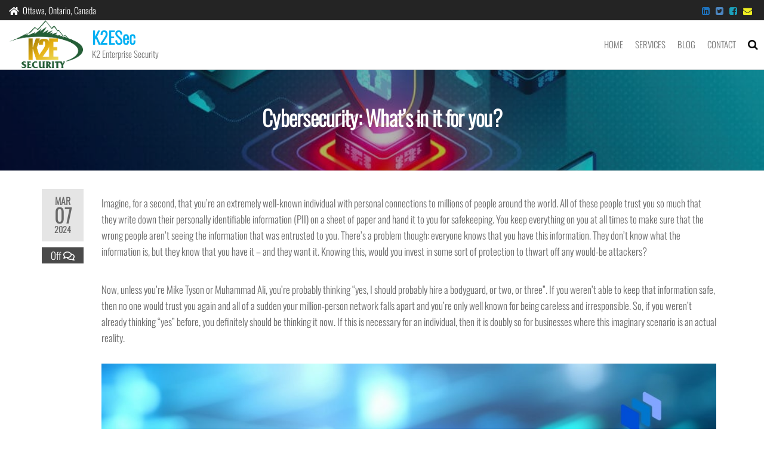

--- FILE ---
content_type: text/html; charset=UTF-8
request_url: https://k2esec.com/2024/03/07/cybersecurity-whats-in-it-for-you/
body_size: 12109
content:
<!DOCTYPE html>
<html class="no-js" lang="en-CA">
    <head>
        <meta http-equiv="content-type" content="text/html; charset=UTF-8" />
        <meta http-equiv="X-UA-Compatible" content="IE=edge">
        <meta name="viewport" content="width=device-width, initial-scale=1">
        <meta name='robots' content='index, follow, max-image-preview:large, max-snippet:-1, max-video-preview:-1' />
	<style>img:is([sizes="auto" i], [sizes^="auto," i]) { contain-intrinsic-size: 3000px 1500px }</style>
	
	<!-- This site is optimized with the Yoast SEO plugin v26.4 - https://yoast.com/wordpress/plugins/seo/ -->
	<title>Cybersecurity: What&#039;s in it for you? - K2ESec</title>
	<link rel="canonical" href="https://k2esec.com/2024/03/07/cybersecurity-whats-in-it-for-you/" />
	<meta property="og:locale" content="en_US" />
	<meta property="og:type" content="article" />
	<meta property="og:title" content="Cybersecurity: What&#039;s in it for you? - K2ESec" />
	<meta property="og:description" content="Imagine, for a second, that you’re an extremely well-known individual with personal connections to millions of people around the world. All of these people trust you so much that they write down their personally identifiable information (PII) on a sheet of paper and hand it to you for safekeeping. You keep everything on you at all times to make sure that the wrong people aren’t seeing the information that was entrusted to you. There’s a problem though: everyone knows that you have this information. They don’t know what the information is, but they know that you have it - and they want it. Knowing this, would you invest in some sort of protection to thwart off any would-be attackers?" />
	<meta property="og:url" content="https://k2esec.com/2024/03/07/cybersecurity-whats-in-it-for-you/" />
	<meta property="og:site_name" content="K2ESec" />
	<meta property="article:published_time" content="2024-03-07T13:47:30+00:00" />
	<meta property="article:modified_time" content="2024-03-07T14:20:04+00:00" />
	<meta property="og:image" content="https://k2esec.com/wp-content/uploads/2024/03/cyber.jpeg" />
	<meta property="og:image:width" content="1024" />
	<meta property="og:image:height" content="631" />
	<meta property="og:image:type" content="image/jpeg" />
	<meta name="author" content="Smeet Chheda" />
	<meta name="twitter:card" content="summary_large_image" />
	<meta name="twitter:label1" content="Written by" />
	<meta name="twitter:data1" content="Smeet Chheda" />
	<meta name="twitter:label2" content="Est. reading time" />
	<meta name="twitter:data2" content="3 minutes" />
	<script type="application/ld+json" class="yoast-schema-graph">{"@context":"https://schema.org","@graph":[{"@type":"Article","@id":"https://k2esec.com/2024/03/07/cybersecurity-whats-in-it-for-you/#article","isPartOf":{"@id":"https://k2esec.com/2024/03/07/cybersecurity-whats-in-it-for-you/"},"author":{"name":"Smeet Chheda","@id":"http://k2esec.test/#/schema/person/cd290d2946af249fa5e3a5de3606eb91"},"headline":"Cybersecurity: What&#8217;s in it for you?","datePublished":"2024-03-07T13:47:30+00:00","dateModified":"2024-03-07T14:20:04+00:00","mainEntityOfPage":{"@id":"https://k2esec.com/2024/03/07/cybersecurity-whats-in-it-for-you/"},"wordCount":514,"publisher":{"@id":"http://k2esec.test/#organization"},"image":{"@id":"https://k2esec.com/2024/03/07/cybersecurity-whats-in-it-for-you/#primaryimage"},"thumbnailUrl":"https://k2esec.com/wp-content/uploads/2024/03/cyber.jpeg","articleSection":["Blog","Malware","Security"],"inLanguage":"en-CA"},{"@type":"WebPage","@id":"https://k2esec.com/2024/03/07/cybersecurity-whats-in-it-for-you/","url":"https://k2esec.com/2024/03/07/cybersecurity-whats-in-it-for-you/","name":"Cybersecurity: What's in it for you? - K2ESec","isPartOf":{"@id":"http://k2esec.test/#website"},"primaryImageOfPage":{"@id":"https://k2esec.com/2024/03/07/cybersecurity-whats-in-it-for-you/#primaryimage"},"image":{"@id":"https://k2esec.com/2024/03/07/cybersecurity-whats-in-it-for-you/#primaryimage"},"thumbnailUrl":"https://k2esec.com/wp-content/uploads/2024/03/cyber.jpeg","datePublished":"2024-03-07T13:47:30+00:00","dateModified":"2024-03-07T14:20:04+00:00","breadcrumb":{"@id":"https://k2esec.com/2024/03/07/cybersecurity-whats-in-it-for-you/#breadcrumb"},"inLanguage":"en-CA","potentialAction":[{"@type":"ReadAction","target":["https://k2esec.com/2024/03/07/cybersecurity-whats-in-it-for-you/"]}]},{"@type":"ImageObject","inLanguage":"en-CA","@id":"https://k2esec.com/2024/03/07/cybersecurity-whats-in-it-for-you/#primaryimage","url":"https://k2esec.com/wp-content/uploads/2024/03/cyber.jpeg","contentUrl":"https://k2esec.com/wp-content/uploads/2024/03/cyber.jpeg","width":1024,"height":631},{"@type":"BreadcrumbList","@id":"https://k2esec.com/2024/03/07/cybersecurity-whats-in-it-for-you/#breadcrumb","itemListElement":[{"@type":"ListItem","position":1,"name":"Home","item":"https://k2esec.com/"},{"@type":"ListItem","position":2,"name":"Blog post","item":"https://k2esec.com/blogpost/"},{"@type":"ListItem","position":3,"name":"Cybersecurity: What&#8217;s in it for you?"}]},{"@type":"WebSite","@id":"http://k2esec.test/#website","url":"http://k2esec.test/","name":"K2ESec","description":"K2 Enterprise Security","publisher":{"@id":"http://k2esec.test/#organization"},"potentialAction":[{"@type":"SearchAction","target":{"@type":"EntryPoint","urlTemplate":"http://k2esec.test/?s={search_term_string}"},"query-input":{"@type":"PropertyValueSpecification","valueRequired":true,"valueName":"search_term_string"}}],"inLanguage":"en-CA"},{"@type":"Organization","@id":"http://k2esec.test/#organization","name":"K2ESec","url":"http://k2esec.test/","logo":{"@type":"ImageObject","inLanguage":"en-CA","@id":"http://k2esec.test/#/schema/logo/image/","url":"https://k2esec.com/wp-content/uploads/2019/08/cropped-logo.png","contentUrl":"https://k2esec.com/wp-content/uploads/2019/08/cropped-logo.png","width":147,"height":95,"caption":"K2ESec"},"image":{"@id":"http://k2esec.test/#/schema/logo/image/"}},{"@type":"Person","@id":"http://k2esec.test/#/schema/person/cd290d2946af249fa5e3a5de3606eb91","name":"Smeet Chheda","image":{"@type":"ImageObject","inLanguage":"en-CA","@id":"http://k2esec.test/#/schema/person/image/","url":"https://secure.gravatar.com/avatar/d0806f6978810be487d07ed5264a4e5c451a09a2d674510a3779362f0aac4e30?s=96&d=mm&r=g","contentUrl":"https://secure.gravatar.com/avatar/d0806f6978810be487d07ed5264a4e5c451a09a2d674510a3779362f0aac4e30?s=96&d=mm&r=g","caption":"Smeet Chheda"},"url":"https://k2esec.com/author/smeet/"}]}</script>
	<!-- / Yoast SEO plugin. -->


<link rel="alternate" type="application/rss+xml" title="K2ESec &raquo; Feed" href="https://k2esec.com/feed/" />
<link rel="alternate" type="application/rss+xml" title="K2ESec &raquo; Comments Feed" href="https://k2esec.com/comments/feed/" />
<script type="text/javascript">
/* <![CDATA[ */
window._wpemojiSettings = {"baseUrl":"https:\/\/s.w.org\/images\/core\/emoji\/16.0.1\/72x72\/","ext":".png","svgUrl":"https:\/\/s.w.org\/images\/core\/emoji\/16.0.1\/svg\/","svgExt":".svg","source":{"concatemoji":"https:\/\/k2esec.com\/wp-includes\/js\/wp-emoji-release.min.js?ver=6.8.3"}};
/*! This file is auto-generated */
!function(s,n){var o,i,e;function c(e){try{var t={supportTests:e,timestamp:(new Date).valueOf()};sessionStorage.setItem(o,JSON.stringify(t))}catch(e){}}function p(e,t,n){e.clearRect(0,0,e.canvas.width,e.canvas.height),e.fillText(t,0,0);var t=new Uint32Array(e.getImageData(0,0,e.canvas.width,e.canvas.height).data),a=(e.clearRect(0,0,e.canvas.width,e.canvas.height),e.fillText(n,0,0),new Uint32Array(e.getImageData(0,0,e.canvas.width,e.canvas.height).data));return t.every(function(e,t){return e===a[t]})}function u(e,t){e.clearRect(0,0,e.canvas.width,e.canvas.height),e.fillText(t,0,0);for(var n=e.getImageData(16,16,1,1),a=0;a<n.data.length;a++)if(0!==n.data[a])return!1;return!0}function f(e,t,n,a){switch(t){case"flag":return n(e,"\ud83c\udff3\ufe0f\u200d\u26a7\ufe0f","\ud83c\udff3\ufe0f\u200b\u26a7\ufe0f")?!1:!n(e,"\ud83c\udde8\ud83c\uddf6","\ud83c\udde8\u200b\ud83c\uddf6")&&!n(e,"\ud83c\udff4\udb40\udc67\udb40\udc62\udb40\udc65\udb40\udc6e\udb40\udc67\udb40\udc7f","\ud83c\udff4\u200b\udb40\udc67\u200b\udb40\udc62\u200b\udb40\udc65\u200b\udb40\udc6e\u200b\udb40\udc67\u200b\udb40\udc7f");case"emoji":return!a(e,"\ud83e\udedf")}return!1}function g(e,t,n,a){var r="undefined"!=typeof WorkerGlobalScope&&self instanceof WorkerGlobalScope?new OffscreenCanvas(300,150):s.createElement("canvas"),o=r.getContext("2d",{willReadFrequently:!0}),i=(o.textBaseline="top",o.font="600 32px Arial",{});return e.forEach(function(e){i[e]=t(o,e,n,a)}),i}function t(e){var t=s.createElement("script");t.src=e,t.defer=!0,s.head.appendChild(t)}"undefined"!=typeof Promise&&(o="wpEmojiSettingsSupports",i=["flag","emoji"],n.supports={everything:!0,everythingExceptFlag:!0},e=new Promise(function(e){s.addEventListener("DOMContentLoaded",e,{once:!0})}),new Promise(function(t){var n=function(){try{var e=JSON.parse(sessionStorage.getItem(o));if("object"==typeof e&&"number"==typeof e.timestamp&&(new Date).valueOf()<e.timestamp+604800&&"object"==typeof e.supportTests)return e.supportTests}catch(e){}return null}();if(!n){if("undefined"!=typeof Worker&&"undefined"!=typeof OffscreenCanvas&&"undefined"!=typeof URL&&URL.createObjectURL&&"undefined"!=typeof Blob)try{var e="postMessage("+g.toString()+"("+[JSON.stringify(i),f.toString(),p.toString(),u.toString()].join(",")+"));",a=new Blob([e],{type:"text/javascript"}),r=new Worker(URL.createObjectURL(a),{name:"wpTestEmojiSupports"});return void(r.onmessage=function(e){c(n=e.data),r.terminate(),t(n)})}catch(e){}c(n=g(i,f,p,u))}t(n)}).then(function(e){for(var t in e)n.supports[t]=e[t],n.supports.everything=n.supports.everything&&n.supports[t],"flag"!==t&&(n.supports.everythingExceptFlag=n.supports.everythingExceptFlag&&n.supports[t]);n.supports.everythingExceptFlag=n.supports.everythingExceptFlag&&!n.supports.flag,n.DOMReady=!1,n.readyCallback=function(){n.DOMReady=!0}}).then(function(){return e}).then(function(){var e;n.supports.everything||(n.readyCallback(),(e=n.source||{}).concatemoji?t(e.concatemoji):e.wpemoji&&e.twemoji&&(t(e.twemoji),t(e.wpemoji)))}))}((window,document),window._wpemojiSettings);
/* ]]> */
</script>
<style id='wp-emoji-styles-inline-css' type='text/css'>

	img.wp-smiley, img.emoji {
		display: inline !important;
		border: none !important;
		box-shadow: none !important;
		height: 1em !important;
		width: 1em !important;
		margin: 0 0.07em !important;
		vertical-align: -0.1em !important;
		background: none !important;
		padding: 0 !important;
	}
</style>
<link rel='stylesheet' id='wp-block-library-css' href='https://k2esec.com/wp-includes/css/dist/block-library/style.min.css?ver=6.8.3' type='text/css' media='all' />
<style id='classic-theme-styles-inline-css' type='text/css'>
/*! This file is auto-generated */
.wp-block-button__link{color:#fff;background-color:#32373c;border-radius:9999px;box-shadow:none;text-decoration:none;padding:calc(.667em + 2px) calc(1.333em + 2px);font-size:1.125em}.wp-block-file__button{background:#32373c;color:#fff;text-decoration:none}
</style>
<style id='global-styles-inline-css' type='text/css'>
:root{--wp--preset--aspect-ratio--square: 1;--wp--preset--aspect-ratio--4-3: 4/3;--wp--preset--aspect-ratio--3-4: 3/4;--wp--preset--aspect-ratio--3-2: 3/2;--wp--preset--aspect-ratio--2-3: 2/3;--wp--preset--aspect-ratio--16-9: 16/9;--wp--preset--aspect-ratio--9-16: 9/16;--wp--preset--color--black: #000000;--wp--preset--color--cyan-bluish-gray: #abb8c3;--wp--preset--color--white: #ffffff;--wp--preset--color--pale-pink: #f78da7;--wp--preset--color--vivid-red: #cf2e2e;--wp--preset--color--luminous-vivid-orange: #ff6900;--wp--preset--color--luminous-vivid-amber: #fcb900;--wp--preset--color--light-green-cyan: #7bdcb5;--wp--preset--color--vivid-green-cyan: #00d084;--wp--preset--color--pale-cyan-blue: #8ed1fc;--wp--preset--color--vivid-cyan-blue: #0693e3;--wp--preset--color--vivid-purple: #9b51e0;--wp--preset--gradient--vivid-cyan-blue-to-vivid-purple: linear-gradient(135deg,rgba(6,147,227,1) 0%,rgb(155,81,224) 100%);--wp--preset--gradient--light-green-cyan-to-vivid-green-cyan: linear-gradient(135deg,rgb(122,220,180) 0%,rgb(0,208,130) 100%);--wp--preset--gradient--luminous-vivid-amber-to-luminous-vivid-orange: linear-gradient(135deg,rgba(252,185,0,1) 0%,rgba(255,105,0,1) 100%);--wp--preset--gradient--luminous-vivid-orange-to-vivid-red: linear-gradient(135deg,rgba(255,105,0,1) 0%,rgb(207,46,46) 100%);--wp--preset--gradient--very-light-gray-to-cyan-bluish-gray: linear-gradient(135deg,rgb(238,238,238) 0%,rgb(169,184,195) 100%);--wp--preset--gradient--cool-to-warm-spectrum: linear-gradient(135deg,rgb(74,234,220) 0%,rgb(151,120,209) 20%,rgb(207,42,186) 40%,rgb(238,44,130) 60%,rgb(251,105,98) 80%,rgb(254,248,76) 100%);--wp--preset--gradient--blush-light-purple: linear-gradient(135deg,rgb(255,206,236) 0%,rgb(152,150,240) 100%);--wp--preset--gradient--blush-bordeaux: linear-gradient(135deg,rgb(254,205,165) 0%,rgb(254,45,45) 50%,rgb(107,0,62) 100%);--wp--preset--gradient--luminous-dusk: linear-gradient(135deg,rgb(255,203,112) 0%,rgb(199,81,192) 50%,rgb(65,88,208) 100%);--wp--preset--gradient--pale-ocean: linear-gradient(135deg,rgb(255,245,203) 0%,rgb(182,227,212) 50%,rgb(51,167,181) 100%);--wp--preset--gradient--electric-grass: linear-gradient(135deg,rgb(202,248,128) 0%,rgb(113,206,126) 100%);--wp--preset--gradient--midnight: linear-gradient(135deg,rgb(2,3,129) 0%,rgb(40,116,252) 100%);--wp--preset--font-size--small: 13px;--wp--preset--font-size--medium: 20px;--wp--preset--font-size--large: 36px;--wp--preset--font-size--x-large: 42px;--wp--preset--spacing--20: 0.44rem;--wp--preset--spacing--30: 0.67rem;--wp--preset--spacing--40: 1rem;--wp--preset--spacing--50: 1.5rem;--wp--preset--spacing--60: 2.25rem;--wp--preset--spacing--70: 3.38rem;--wp--preset--spacing--80: 5.06rem;--wp--preset--shadow--natural: 6px 6px 9px rgba(0, 0, 0, 0.2);--wp--preset--shadow--deep: 12px 12px 50px rgba(0, 0, 0, 0.4);--wp--preset--shadow--sharp: 6px 6px 0px rgba(0, 0, 0, 0.2);--wp--preset--shadow--outlined: 6px 6px 0px -3px rgba(255, 255, 255, 1), 6px 6px rgba(0, 0, 0, 1);--wp--preset--shadow--crisp: 6px 6px 0px rgba(0, 0, 0, 1);}:where(.is-layout-flex){gap: 0.5em;}:where(.is-layout-grid){gap: 0.5em;}body .is-layout-flex{display: flex;}.is-layout-flex{flex-wrap: wrap;align-items: center;}.is-layout-flex > :is(*, div){margin: 0;}body .is-layout-grid{display: grid;}.is-layout-grid > :is(*, div){margin: 0;}:where(.wp-block-columns.is-layout-flex){gap: 2em;}:where(.wp-block-columns.is-layout-grid){gap: 2em;}:where(.wp-block-post-template.is-layout-flex){gap: 1.25em;}:where(.wp-block-post-template.is-layout-grid){gap: 1.25em;}.has-black-color{color: var(--wp--preset--color--black) !important;}.has-cyan-bluish-gray-color{color: var(--wp--preset--color--cyan-bluish-gray) !important;}.has-white-color{color: var(--wp--preset--color--white) !important;}.has-pale-pink-color{color: var(--wp--preset--color--pale-pink) !important;}.has-vivid-red-color{color: var(--wp--preset--color--vivid-red) !important;}.has-luminous-vivid-orange-color{color: var(--wp--preset--color--luminous-vivid-orange) !important;}.has-luminous-vivid-amber-color{color: var(--wp--preset--color--luminous-vivid-amber) !important;}.has-light-green-cyan-color{color: var(--wp--preset--color--light-green-cyan) !important;}.has-vivid-green-cyan-color{color: var(--wp--preset--color--vivid-green-cyan) !important;}.has-pale-cyan-blue-color{color: var(--wp--preset--color--pale-cyan-blue) !important;}.has-vivid-cyan-blue-color{color: var(--wp--preset--color--vivid-cyan-blue) !important;}.has-vivid-purple-color{color: var(--wp--preset--color--vivid-purple) !important;}.has-black-background-color{background-color: var(--wp--preset--color--black) !important;}.has-cyan-bluish-gray-background-color{background-color: var(--wp--preset--color--cyan-bluish-gray) !important;}.has-white-background-color{background-color: var(--wp--preset--color--white) !important;}.has-pale-pink-background-color{background-color: var(--wp--preset--color--pale-pink) !important;}.has-vivid-red-background-color{background-color: var(--wp--preset--color--vivid-red) !important;}.has-luminous-vivid-orange-background-color{background-color: var(--wp--preset--color--luminous-vivid-orange) !important;}.has-luminous-vivid-amber-background-color{background-color: var(--wp--preset--color--luminous-vivid-amber) !important;}.has-light-green-cyan-background-color{background-color: var(--wp--preset--color--light-green-cyan) !important;}.has-vivid-green-cyan-background-color{background-color: var(--wp--preset--color--vivid-green-cyan) !important;}.has-pale-cyan-blue-background-color{background-color: var(--wp--preset--color--pale-cyan-blue) !important;}.has-vivid-cyan-blue-background-color{background-color: var(--wp--preset--color--vivid-cyan-blue) !important;}.has-vivid-purple-background-color{background-color: var(--wp--preset--color--vivid-purple) !important;}.has-black-border-color{border-color: var(--wp--preset--color--black) !important;}.has-cyan-bluish-gray-border-color{border-color: var(--wp--preset--color--cyan-bluish-gray) !important;}.has-white-border-color{border-color: var(--wp--preset--color--white) !important;}.has-pale-pink-border-color{border-color: var(--wp--preset--color--pale-pink) !important;}.has-vivid-red-border-color{border-color: var(--wp--preset--color--vivid-red) !important;}.has-luminous-vivid-orange-border-color{border-color: var(--wp--preset--color--luminous-vivid-orange) !important;}.has-luminous-vivid-amber-border-color{border-color: var(--wp--preset--color--luminous-vivid-amber) !important;}.has-light-green-cyan-border-color{border-color: var(--wp--preset--color--light-green-cyan) !important;}.has-vivid-green-cyan-border-color{border-color: var(--wp--preset--color--vivid-green-cyan) !important;}.has-pale-cyan-blue-border-color{border-color: var(--wp--preset--color--pale-cyan-blue) !important;}.has-vivid-cyan-blue-border-color{border-color: var(--wp--preset--color--vivid-cyan-blue) !important;}.has-vivid-purple-border-color{border-color: var(--wp--preset--color--vivid-purple) !important;}.has-vivid-cyan-blue-to-vivid-purple-gradient-background{background: var(--wp--preset--gradient--vivid-cyan-blue-to-vivid-purple) !important;}.has-light-green-cyan-to-vivid-green-cyan-gradient-background{background: var(--wp--preset--gradient--light-green-cyan-to-vivid-green-cyan) !important;}.has-luminous-vivid-amber-to-luminous-vivid-orange-gradient-background{background: var(--wp--preset--gradient--luminous-vivid-amber-to-luminous-vivid-orange) !important;}.has-luminous-vivid-orange-to-vivid-red-gradient-background{background: var(--wp--preset--gradient--luminous-vivid-orange-to-vivid-red) !important;}.has-very-light-gray-to-cyan-bluish-gray-gradient-background{background: var(--wp--preset--gradient--very-light-gray-to-cyan-bluish-gray) !important;}.has-cool-to-warm-spectrum-gradient-background{background: var(--wp--preset--gradient--cool-to-warm-spectrum) !important;}.has-blush-light-purple-gradient-background{background: var(--wp--preset--gradient--blush-light-purple) !important;}.has-blush-bordeaux-gradient-background{background: var(--wp--preset--gradient--blush-bordeaux) !important;}.has-luminous-dusk-gradient-background{background: var(--wp--preset--gradient--luminous-dusk) !important;}.has-pale-ocean-gradient-background{background: var(--wp--preset--gradient--pale-ocean) !important;}.has-electric-grass-gradient-background{background: var(--wp--preset--gradient--electric-grass) !important;}.has-midnight-gradient-background{background: var(--wp--preset--gradient--midnight) !important;}.has-small-font-size{font-size: var(--wp--preset--font-size--small) !important;}.has-medium-font-size{font-size: var(--wp--preset--font-size--medium) !important;}.has-large-font-size{font-size: var(--wp--preset--font-size--large) !important;}.has-x-large-font-size{font-size: var(--wp--preset--font-size--x-large) !important;}
:where(.wp-block-post-template.is-layout-flex){gap: 1.25em;}:where(.wp-block-post-template.is-layout-grid){gap: 1.25em;}
:where(.wp-block-columns.is-layout-flex){gap: 2em;}:where(.wp-block-columns.is-layout-grid){gap: 2em;}
:root :where(.wp-block-pullquote){font-size: 1.5em;line-height: 1.6;}
</style>
<link rel='stylesheet' id='contact-form-7-css' href='https://k2esec.com/wp-content/plugins/contact-form-7/includes/css/styles.css?ver=6.1.3' type='text/css' media='all' />
<link rel='stylesheet' id='futurio-extra-css' href='https://k2esec.com/wp-content/plugins/futurio-extra/assets/css/style.css?ver=2.0.19' type='text/css' media='all' />
<link rel='stylesheet' id='elementor-frontend-css' href='https://k2esec.com/wp-content/plugins/elementor/assets/css/frontend.min.css?ver=3.33.1' type='text/css' media='all' />
<link rel='stylesheet' id='elementor-post-254-css' href='https://k2esec.com/wp-content/uploads/elementor/css/post-254.css?ver=1763523683' type='text/css' media='all' />
<link rel='stylesheet' id='bootstrap-css' href='https://k2esec.com/wp-content/themes/futurio/css/bootstrap.css?ver=3.3.7' type='text/css' media='all' />
<link rel='stylesheet' id='futurio-stylesheet-css' href='https://k2esec.com/wp-content/themes/futurio/style.css?ver=1.5.4' type='text/css' media='all' />
<style id='futurio-stylesheet-inline-css' type='text/css'>
.full-head-img {
    padding-bottom: 60px;
    padding-top: 60px;
    }
</style>
<link rel='stylesheet' id='font-awesome-css' href='https://k2esec.com/wp-content/plugins/elementor/assets/lib/font-awesome/css/font-awesome.min.css?ver=4.7.0' type='text/css' media='all' />
<link rel='stylesheet' id='elementor-icons-css' href='https://k2esec.com/wp-content/plugins/elementor/assets/lib/eicons/css/elementor-icons.min.css?ver=5.44.0' type='text/css' media='all' />
<link rel='stylesheet' id='elementor-post-585-css' href='https://k2esec.com/wp-content/uploads/elementor/css/post-585.css?ver=1763523683' type='text/css' media='all' />
<link rel='stylesheet' id='font-awesome-5-all-css' href='https://k2esec.com/wp-content/plugins/elementor/assets/lib/font-awesome/css/all.min.css?ver=3.33.1' type='text/css' media='all' />
<link rel='stylesheet' id='font-awesome-4-shim-css' href='https://k2esec.com/wp-content/plugins/elementor/assets/lib/font-awesome/css/v4-shims.min.css?ver=3.33.1' type='text/css' media='all' />
<link rel='stylesheet' id='widget-image-css' href='https://k2esec.com/wp-content/plugins/elementor/assets/css/widget-image.min.css?ver=3.33.1' type='text/css' media='all' />
<link rel='stylesheet' id='kirki-styles-css' href='https://k2esec.com?action=kirki-styles&#038;ver=4.0' type='text/css' media='all' />
<link rel='stylesheet' id='elementor-gf-roboto-css' href='https://fonts.googleapis.com/css?family=Roboto:100,100italic,200,200italic,300,300italic,400,400italic,500,500italic,600,600italic,700,700italic,800,800italic,900,900italic&#038;display=auto' type='text/css' media='all' />
<link rel='stylesheet' id='elementor-gf-robotoslab-css' href='https://fonts.googleapis.com/css?family=Roboto+Slab:100,100italic,200,200italic,300,300italic,400,400italic,500,500italic,600,600italic,700,700italic,800,800italic,900,900italic&#038;display=auto' type='text/css' media='all' />
<link rel='stylesheet' id='elementor-icons-shared-0-css' href='https://k2esec.com/wp-content/plugins/elementor/assets/lib/font-awesome/css/fontawesome.min.css?ver=5.15.3' type='text/css' media='all' />
<link rel='stylesheet' id='elementor-icons-fa-brands-css' href='https://k2esec.com/wp-content/plugins/elementor/assets/lib/font-awesome/css/brands.min.css?ver=5.15.3' type='text/css' media='all' />
<link rel='stylesheet' id='elementor-icons-fa-regular-css' href='https://k2esec.com/wp-content/plugins/elementor/assets/lib/font-awesome/css/regular.min.css?ver=5.15.3' type='text/css' media='all' />
<script type="text/javascript" src="https://k2esec.com/wp-includes/js/jquery/jquery.min.js?ver=3.7.1" id="jquery-core-js"></script>
<script type="text/javascript" src="https://k2esec.com/wp-includes/js/jquery/jquery-migrate.min.js?ver=3.4.1" id="jquery-migrate-js"></script>
<script type="text/javascript" src="https://k2esec.com/wp-content/plugins/elementor/assets/lib/font-awesome/js/v4-shims.min.js?ver=3.33.1" id="font-awesome-4-shim-js"></script>
<link rel="https://api.w.org/" href="https://k2esec.com/wp-json/" /><link rel="alternate" title="JSON" type="application/json" href="https://k2esec.com/wp-json/wp/v2/posts/612" /><link rel="EditURI" type="application/rsd+xml" title="RSD" href="https://k2esec.com/xmlrpc.php?rsd" />
<meta name="generator" content="WordPress 6.8.3" />
<link rel='shortlink' href='https://k2esec.com/?p=612' />
<link rel="alternate" title="oEmbed (JSON)" type="application/json+oembed" href="https://k2esec.com/wp-json/oembed/1.0/embed?url=https%3A%2F%2Fk2esec.com%2F2024%2F03%2F07%2Fcybersecurity-whats-in-it-for-you%2F" />
<link rel="alternate" title="oEmbed (XML)" type="text/xml+oembed" href="https://k2esec.com/wp-json/oembed/1.0/embed?url=https%3A%2F%2Fk2esec.com%2F2024%2F03%2F07%2Fcybersecurity-whats-in-it-for-you%2F&#038;format=xml" />
	<script>document.documentElement.className = document.documentElement.className.replace( 'no-js', 'js' );</script>
	<meta name="generator" content="Elementor 3.33.1; features: additional_custom_breakpoints; settings: css_print_method-external, google_font-enabled, font_display-auto">
			<style>
				.e-con.e-parent:nth-of-type(n+4):not(.e-lazyloaded):not(.e-no-lazyload),
				.e-con.e-parent:nth-of-type(n+4):not(.e-lazyloaded):not(.e-no-lazyload) * {
					background-image: none !important;
				}
				@media screen and (max-height: 1024px) {
					.e-con.e-parent:nth-of-type(n+3):not(.e-lazyloaded):not(.e-no-lazyload),
					.e-con.e-parent:nth-of-type(n+3):not(.e-lazyloaded):not(.e-no-lazyload) * {
						background-image: none !important;
					}
				}
				@media screen and (max-height: 640px) {
					.e-con.e-parent:nth-of-type(n+2):not(.e-lazyloaded):not(.e-no-lazyload),
					.e-con.e-parent:nth-of-type(n+2):not(.e-lazyloaded):not(.e-no-lazyload) * {
						background-image: none !important;
					}
				}
			</style>
					<style type="text/css" id="futurio-header-css">
						.site-header {
					background-image: url(https://test.k2esecurity.com/wp-content/uploads/2019/08/cropped-mountain-2.jpg);
					background-repeat: no-repeat;
					background-position: 50% 50%;
					-webkit-background-size: cover;
					-moz-background-size:    cover;
					-o-background-size:      cover;
					background-size:         cover;
				}
					
		</style>
		<link rel="icon" href="https://k2esec.com/wp-content/uploads/2019/08/cropped-logo-1-32x32.png" sizes="32x32" />
<link rel="icon" href="https://k2esec.com/wp-content/uploads/2019/08/cropped-logo-1-192x192.png" sizes="192x192" />
<link rel="apple-touch-icon" href="https://k2esec.com/wp-content/uploads/2019/08/cropped-logo-1-180x180.png" />
<meta name="msapplication-TileImage" content="https://k2esec.com/wp-content/uploads/2019/08/cropped-logo-1-270x270.png" />
    </head>
    <body id="blog" class="wp-singular post-template-default single single-post postid-612 single-format-standard wp-custom-logo wp-theme-futurio elementor-default elementor-kit-585 elementor-page elementor-page-612">
        <a class="skip-link screen-reader-text" href="#site-content">Skip to the content</a>                <div class="page-wrap">
            <div class="top-bar-section container-fluid">
        <div class="container-fluid">
            <div class="row">
                                                                <div id="textarea_1" class="top-bar-item col-sm-6">
                                <p><i class="fa fa-home"></i>  Ottawa, Ontario, Canada</p>                 
                            </div>
                                                                            <div id="icons" class="top-bar-item col-sm-6">
                                		<div class="social-links">
			<ul>
				<li><a href="https://www.linkedin.com/in/kimedwards" target="_blank"><i style="color: #1e73be" class="fa fa-linkedin-square"></i></a></li><li><a href="https://twitter.com/k2esec" target="_blank"><i style="color: #4c85bf" class="fa fa-twitter-square"></i></a></li><li><a href="https://www.facebook.com/kim.edwards.984991" target="_blank"><i style="color: #1ca1bc" class="fa fa-facebook-square"></i></a></li><li><a href="/cdn-cgi/l/email-protection#a1c8cfc7cee1ca93c4d2c4c28fc2cecc" target="_blank"><i style="color: #eeee22" class="fa fa-envelope-o"></i></a></li>			</ul>
		</div><!-- .social-links -->
		                 
                            </div>
                                        </div>
        </div>
    </div>	
 
<div class="main-menu">
    <nav id="site-navigation" class="navbar navbar-default nav-pos-right">     
        <div class="container-fluid">   
            <div class="navbar-header">
                                    <div class="site-heading navbar-brand heading-menu" >
                        <div class="site-branding-logo">
                            <a href="https://k2esec.com/" class="custom-logo-link" rel="home"><img width="147" height="95" src="https://k2esec.com/wp-content/uploads/2019/08/cropped-logo.png" class="custom-logo" alt="K2ESec" decoding="async" /></a>                        </div>
                        <div class="site-branding-text">
                                                            <p class="site-title"><a href="https://k2esec.com/" rel="home">K2ESec</a></p>
                            
                                                            <p class="site-description">
                                    K2 Enterprise Security                                </p>
                                                    </div><!-- .site-branding-text -->
                    </div>
                	
            </div>
                                        <div class="nav navbar-nav navbar-right icons-menu-right">
                                                                                    	
                                <div class="top-search-icon">
                                    <i class="fa fa-search"></i>
                                                                            <div class="top-search-box">
                                            <form role="search" method="get" class="search-form" action="https://k2esec.com/">
				<label>
					<span class="screen-reader-text">Search for:</span>
					<input type="search" class="search-field" placeholder="Search &hellip;" value="" name="s" />
				</label>
				<input type="submit" class="search-submit" value="Search" />
			</form>                                        </div>
                                                                    </div>
                                                                                                                </div>
                                        <a href="#" id="main-menu-panel" class="open-panel" data-panel="main-menu-panel">
                    <span></span>
                    <span></span>
                    <span></span>
                    <div class="brand-absolute visible-xs">Menu</div>
                </a>
            
            <div class="menu-container"><ul id="menu-menu" class="nav navbar-nav navbar-right"><li itemscope="itemscope" itemtype="https://www.schema.org/SiteNavigationElement" id="menu-item-162" class="menu-item menu-item-type-post_type menu-item-object-page menu-item-home menu-item-162 nav-item"><a title="Home" href="https://k2esec.com/" class="nav-link">Home</a></li>
<li itemscope="itemscope" itemtype="https://www.schema.org/SiteNavigationElement" id="menu-item-160" class="menu-item menu-item-type-post_type menu-item-object-page menu-item-160 nav-item"><a title="Services" href="https://k2esec.com/services/" class="nav-link">Services</a></li>
<li itemscope="itemscope" itemtype="https://www.schema.org/SiteNavigationElement" id="menu-item-605" class="menu-item menu-item-type-post_type menu-item-object-page current_page_parent menu-item-605 nav-item"><a title="Blog" href="https://k2esec.com/blogpost/" class="nav-link">Blog</a></li>
<li itemscope="itemscope" itemtype="https://www.schema.org/SiteNavigationElement" id="menu-item-159" class="menu-item menu-item-type-post_type menu-item-object-page menu-item-159 nav-item"><a title="Contact" href="https://k2esec.com/contact/" class="nav-link">Contact</a></li>
</ul></div>
                    </div>
    </nav> 
</div>
            <div id="site-content"></div>
            	
			<div class="full-head-img container-fluid" style="background-image: url( https://k2esec.com/wp-content/uploads/2024/03/cyber.jpeg )">
																<h1 class="single-title container text-center">
					Cybersecurity: What&#8217;s in it for you?				</h1>
																	</div>
							<div class="container main-container" role="main">
					<div class="page-area">		
			<!-- start content container -->
<div class="row">      
    <article class="col-md-12 ">
                                 
                <div class="post-612 post type-post status-publish format-standard has-post-thumbnail hentry category-blog category-malware category-security">
                                                            <div class="futurio-content single-content">
                        <div class="single-entry-summary">
                                                                                        <div class="content-date-comments">
                                    			<div class="date-meta">
				<span class="posted-date-month">	
					Mar				</span>
				<span class="posted-date-day">
					07				</span>
				<span class="posted-date-year">	
					2024				</span>
			</div>
							<div class="comments-meta comments-off">
				Off				<i class="fa fa-comments-o"></i>
			</div>
				                                </div>
                                                        		<div data-elementor-type="wp-post" data-elementor-id="612" class="elementor elementor-612">
						<section class="elementor-section elementor-top-section elementor-element elementor-element-37b67f3d elementor-section-boxed elementor-section-height-default elementor-section-height-default" data-id="37b67f3d" data-element_type="section">
						<div class="elementor-container elementor-column-gap-default">
					<div class="elementor-column elementor-col-100 elementor-top-column elementor-element elementor-element-5cc794a8" data-id="5cc794a8" data-element_type="column">
			<div class="elementor-widget-wrap elementor-element-populated">
						<div class="elementor-element elementor-element-cad258f elementor-widget elementor-widget-text-editor" data-id="cad258f" data-element_type="widget" data-widget_type="text-editor.default">
				<div class="elementor-widget-container">
									<figure><span style="letter-spacing: 0px;">Imagine, for a second, that you’re an extremely well-known individual with personal connections to millions of people around the world. All of these people trust you so much that they write down their personally identifiable information (PII) on a sheet of paper and hand it to you for safekeeping. You keep everything on you at all times to make sure that the wrong people aren’t seeing the information that was entrusted to you. There’s a problem though: everyone knows that you have this information. They don’t know what the information is, but they know that you have it &#8211; and they want it. Knowing this, would you invest in some sort of protection to thwart off any would-be attackers?</span></figure>
<p> </p>
<p>Now, unless you’re Mike Tyson or Muhammad Ali, you’re probably thinking “yes, I should probably hire a bodyguard, or two, or three”. If you weren’t able to keep that information safe, then no one would trust you again and all of a sudden your million-person network falls apart and you’re only well known for being careless and irresponsible. So, if you weren’t already thinking “yes” before, you definitely should be thinking it now. If this is necessary for an individual, then it is doubly so for businesses where this imaginary scenario is an actual reality.</p>								</div>
				</div>
				<div class="elementor-element elementor-element-3ba8ca2 elementor-widget elementor-widget-image" data-id="3ba8ca2" data-element_type="widget" data-widget_type="image.default">
				<div class="elementor-widget-container">
															<img decoding="async" src="https://www.techopedia.com/wp-content/uploads/2023/10/key_01-1-1.jpg" title="" alt="Image depicting a connected network of computer devices" loading="lazy" />															</div>
				</div>
				<div class="elementor-element elementor-element-1429f32e elementor-widget elementor-widget-text-editor" data-id="1429f32e" data-element_type="widget" data-widget_type="text-editor.default">
				<div class="elementor-widget-container">
									<p></p>								</div>
				</div>
					</div>
		</div>
					</div>
		</section>
				</div>
		                             
                        </div><!-- .single-entry-summary -->
                        <div class="entry-footer"><div class="cat-links"><span class="space-right">Posted in</span><a href="https://k2esec.com/category/blog/">Blog</a> <a href="https://k2esec.com/category/malware/">Malware</a> <a href="https://k2esec.com/category/security/">Security</a></div></div>
	<nav class="navigation post-navigation" aria-label="Posts">
		<h2 class="screen-reader-text">Post navigation</h2>
		<div class="nav-links"><div class="nav-previous"><a href="https://k2esec.com/2010/09/24/donec-iaculis-gravida-nulla/" rel="prev"><span class="screen-reader-text">Previous Post</span><span aria-hidden="true" class="nav-subtitle">Previous</span> <span class="nav-title"><span class="nav-title-icon-wrapper"><i class="fa fa-angle-double-left" aria-hidden="true"></i></span>Malware Detected Please Download Fake AV</span></a></div><div class="nav-next"><a href="https://k2esec.com/2024/05/22/the-intersection-of-ai-and-cyber-defence/" rel="next"><span class="screen-reader-text">Next Post</span><span aria-hidden="true" class="nav-subtitle">Next</span> <span class="nav-title">The Intersection of AI and Cyber Defence<span class="nav-title-icon-wrapper"><i class="fa fa-angle-double-right" aria-hidden="true"></i></span></span></a></div></div>
	</nav>                            <div class="single-footer">
                                    <div id="comments" class="comments-template">
                </div>
     
                            </div>
                                            </div>
                </div>        
                    
            
    </article> 
    </div>
<!-- end content container -->

</div><!-- end main-container -->
</div><!-- end page-area -->


        <footer id="colophon" class="elementor-footer-credits">
            		<div data-elementor-type="section" data-elementor-id="254" class="elementor elementor-254">
						<section class="elementor-section elementor-top-section elementor-element elementor-element-301bfce6 elementor-section-content-middle elementor-section-full_width my-footer elementor-section-height-default elementor-section-height-default elementor-invisible" data-id="301bfce6" data-element_type="section" data-settings="{&quot;background_background&quot;:&quot;classic&quot;,&quot;animation&quot;:&quot;slideInUp&quot;}">
						<div class="elementor-container elementor-column-gap-no">
					<div class="elementor-column elementor-col-25 elementor-top-column elementor-element elementor-element-17bf6cf4" data-id="17bf6cf4" data-element_type="column">
			<div class="elementor-widget-wrap elementor-element-populated">
						<div class="elementor-element elementor-element-e647218 elementor-invisible elementor-widget elementor-widget-image" data-id="e647218" data-element_type="widget" data-settings="{&quot;_animation&quot;:&quot;fadeInUp&quot;}" data-widget_type="image.default">
				<div class="elementor-widget-container">
															<img width="147" height="95" src="https://k2esec.com/wp-content/uploads/2019/08/logo.png" class="attachment-full size-full wp-image-200" alt="" />															</div>
				</div>
					</div>
		</div>
				<div class="elementor-column elementor-col-50 elementor-top-column elementor-element elementor-element-c18b2c9" data-id="c18b2c9" data-element_type="column">
			<div class="elementor-widget-wrap elementor-element-populated">
						<div class="elementor-element elementor-element-94ab3e7 elementor-widget elementor-widget-text-editor" data-id="94ab3e7" data-element_type="widget" data-widget_type="text-editor.default">
				<div class="elementor-widget-container">
									<p style="text-align: center;"><span style="letter-spacing: 0px;">© 2009-2019 K2 Enterprise Security Inc. All rights reserved.</span></p>								</div>
				</div>
					</div>
		</div>
				<div class="elementor-column elementor-col-25 elementor-top-column elementor-element elementor-element-a7f9d0f" data-id="a7f9d0f" data-element_type="column">
			<div class="elementor-widget-wrap elementor-element-populated">
						<div class="elementor-element elementor-element-af6811b e-grid-align-mobile-center elementor-shape-rounded elementor-grid-0 e-grid-align-center elementor-widget elementor-widget-social-icons" data-id="af6811b" data-element_type="widget" data-widget_type="social-icons.default">
				<div class="elementor-widget-container">
							<div class="elementor-social-icons-wrapper elementor-grid" role="list">
							<span class="elementor-grid-item" role="listitem">
					<a class="elementor-icon elementor-social-icon elementor-social-icon-facebook-f elementor-repeater-item-8d68dc7" href="https://www.facebook.com/kim.edwards.984991" target="_blank">
						<span class="elementor-screen-only">Facebook-f</span>
						<i aria-hidden="true" class="fab fa-facebook-f"></i>					</a>
				</span>
							<span class="elementor-grid-item" role="listitem">
					<a class="elementor-icon elementor-social-icon elementor-social-icon-twitter elementor-repeater-item-e822c98" href="https://twitter.com/k2esec" target="_blank">
						<span class="elementor-screen-only">Twitter</span>
						<i aria-hidden="true" class="fab fa-twitter"></i>					</a>
				</span>
							<span class="elementor-grid-item" role="listitem">
					<a class="elementor-icon elementor-social-icon elementor-social-icon-linkedin-in elementor-repeater-item-cace0a2" href="https://www.linkedin.com/in/kimedwards" target="_blank">
						<span class="elementor-screen-only">Linkedin-in</span>
						<i aria-hidden="true" class="fab fa-linkedin-in"></i>					</a>
				</span>
							<span class="elementor-grid-item" role="listitem">
					<a class="elementor-icon elementor-social-icon elementor-social-icon-envelope elementor-repeater-item-64c01c3" href="/cdn-cgi/l/email-protection#afc6c1c9c0efc49dcadccacc81ccc0c2" target="_blank">
						<span class="elementor-screen-only">Envelope</span>
						<i aria-hidden="true" class="far fa-envelope"></i>					</a>
				</span>
					</div>
						</div>
				</div>
					</div>
		</div>
					</div>
		</section>
				</div>
			
        </footer>
    
</div><!-- end page-wrap -->



<script data-cfasync="false" src="/cdn-cgi/scripts/5c5dd728/cloudflare-static/email-decode.min.js"></script><script type="speculationrules">
{"prefetch":[{"source":"document","where":{"and":[{"href_matches":"\/*"},{"not":{"href_matches":["\/wp-*.php","\/wp-admin\/*","\/wp-content\/uploads\/*","\/wp-content\/*","\/wp-content\/plugins\/*","\/wp-content\/themes\/futurio\/*","\/*\\?(.+)"]}},{"not":{"selector_matches":"a[rel~=\"nofollow\"]"}},{"not":{"selector_matches":".no-prefetch, .no-prefetch a"}}]},"eagerness":"conservative"}]}
</script>
			<script>
				const lazyloadRunObserver = () => {
					const lazyloadBackgrounds = document.querySelectorAll( `.e-con.e-parent:not(.e-lazyloaded)` );
					const lazyloadBackgroundObserver = new IntersectionObserver( ( entries ) => {
						entries.forEach( ( entry ) => {
							if ( entry.isIntersecting ) {
								let lazyloadBackground = entry.target;
								if( lazyloadBackground ) {
									lazyloadBackground.classList.add( 'e-lazyloaded' );
								}
								lazyloadBackgroundObserver.unobserve( entry.target );
							}
						});
					}, { rootMargin: '200px 0px 200px 0px' } );
					lazyloadBackgrounds.forEach( ( lazyloadBackground ) => {
						lazyloadBackgroundObserver.observe( lazyloadBackground );
					} );
				};
				const events = [
					'DOMContentLoaded',
					'elementor/lazyload/observe',
				];
				events.forEach( ( event ) => {
					document.addEventListener( event, lazyloadRunObserver );
				} );
			</script>
			<link rel='stylesheet' id='e-animation-fadeInUp-css' href='https://k2esec.com/wp-content/plugins/elementor/assets/lib/animations/styles/fadeInUp.min.css?ver=3.33.1' type='text/css' media='all' />
<link rel='stylesheet' id='widget-social-icons-css' href='https://k2esec.com/wp-content/plugins/elementor/assets/css/widget-social-icons.min.css?ver=3.33.1' type='text/css' media='all' />
<link rel='stylesheet' id='e-apple-webkit-css' href='https://k2esec.com/wp-content/plugins/elementor/assets/css/conditionals/apple-webkit.min.css?ver=3.33.1' type='text/css' media='all' />
<link rel='stylesheet' id='e-animation-slideInUp-css' href='https://k2esec.com/wp-content/plugins/elementor/assets/lib/animations/styles/slideInUp.min.css?ver=3.33.1' type='text/css' media='all' />
<script type="text/javascript" src="https://k2esec.com/wp-includes/js/dist/hooks.min.js?ver=4d63a3d491d11ffd8ac6" id="wp-hooks-js"></script>
<script type="text/javascript" src="https://k2esec.com/wp-includes/js/dist/i18n.min.js?ver=5e580eb46a90c2b997e6" id="wp-i18n-js"></script>
<script type="text/javascript" id="wp-i18n-js-after">
/* <![CDATA[ */
wp.i18n.setLocaleData( { 'text direction\u0004ltr': [ 'ltr' ] } );
/* ]]> */
</script>
<script type="text/javascript" src="https://k2esec.com/wp-content/plugins/contact-form-7/includes/swv/js/index.js?ver=6.1.3" id="swv-js"></script>
<script type="text/javascript" id="contact-form-7-js-before">
/* <![CDATA[ */
var wpcf7 = {
    "api": {
        "root": "https:\/\/k2esec.com\/wp-json\/",
        "namespace": "contact-form-7\/v1"
    }
};
/* ]]> */
</script>
<script type="text/javascript" src="https://k2esec.com/wp-content/plugins/contact-form-7/includes/js/index.js?ver=6.1.3" id="contact-form-7-js"></script>
<script type="text/javascript" src="https://k2esec.com/wp-content/plugins/futurio-extra/assets/js/futurio-extra.js?ver=2.0.19" id="futurio-extra-js-js"></script>
<script type="text/javascript" src="https://k2esec.com/wp-content/themes/futurio/js/bootstrap.min.js?ver=3.3.7" id="bootstrap-js"></script>
<script type="text/javascript" src="https://k2esec.com/wp-content/themes/futurio/js/customscript.js?ver=1.5.4" id="futurio-theme-js-js"></script>
<script type="text/javascript" src="https://k2esec.com/wp-content/plugins/elementor/assets/js/webpack.runtime.min.js?ver=3.33.1" id="elementor-webpack-runtime-js"></script>
<script type="text/javascript" src="https://k2esec.com/wp-content/plugins/elementor/assets/js/frontend-modules.min.js?ver=3.33.1" id="elementor-frontend-modules-js"></script>
<script type="text/javascript" src="https://k2esec.com/wp-includes/js/jquery/ui/core.min.js?ver=1.13.3" id="jquery-ui-core-js"></script>
<script type="text/javascript" id="elementor-frontend-js-before">
/* <![CDATA[ */
var elementorFrontendConfig = {"environmentMode":{"edit":false,"wpPreview":false,"isScriptDebug":false},"i18n":{"shareOnFacebook":"Share on Facebook","shareOnTwitter":"Share on Twitter","pinIt":"Pin it","download":"Download","downloadImage":"Download image","fullscreen":"Fullscreen","zoom":"Zoom","share":"Share","playVideo":"Play Video","previous":"Previous","next":"Next","close":"Close","a11yCarouselPrevSlideMessage":"Previous slide","a11yCarouselNextSlideMessage":"Next slide","a11yCarouselFirstSlideMessage":"This is the first slide","a11yCarouselLastSlideMessage":"This is the last slide","a11yCarouselPaginationBulletMessage":"Go to slide"},"is_rtl":false,"breakpoints":{"xs":0,"sm":480,"md":768,"lg":1025,"xl":1440,"xxl":1600},"responsive":{"breakpoints":{"mobile":{"label":"Mobile Portrait","value":767,"default_value":767,"direction":"max","is_enabled":true},"mobile_extra":{"label":"Mobile Landscape","value":880,"default_value":880,"direction":"max","is_enabled":false},"tablet":{"label":"Tablet Portrait","value":1024,"default_value":1024,"direction":"max","is_enabled":true},"tablet_extra":{"label":"Tablet Landscape","value":1200,"default_value":1200,"direction":"max","is_enabled":false},"laptop":{"label":"Laptop","value":1366,"default_value":1366,"direction":"max","is_enabled":false},"widescreen":{"label":"Widescreen","value":2400,"default_value":2400,"direction":"min","is_enabled":false}},"hasCustomBreakpoints":false},"version":"3.33.1","is_static":false,"experimentalFeatures":{"additional_custom_breakpoints":true,"home_screen":true,"global_classes_should_enforce_capabilities":true,"e_variables":true,"cloud-library":true,"e_opt_in_v4_page":true,"import-export-customization":true},"urls":{"assets":"https:\/\/k2esec.com\/wp-content\/plugins\/elementor\/assets\/","ajaxurl":"https:\/\/k2esec.com\/wp-admin\/admin-ajax.php","uploadUrl":"https:\/\/k2esec.com\/wp-content\/uploads"},"nonces":{"floatingButtonsClickTracking":"52274ff670"},"swiperClass":"swiper","settings":{"page":[],"editorPreferences":[]},"kit":{"global_image_lightbox":"yes","active_breakpoints":["viewport_mobile","viewport_tablet"],"lightbox_enable_counter":"yes","lightbox_enable_fullscreen":"yes","lightbox_enable_zoom":"yes","lightbox_enable_share":"yes","lightbox_title_src":"title","lightbox_description_src":"description"},"post":{"id":612,"title":"Cybersecurity%3A%20What%27s%20in%20it%20for%20you%3F%20-%20K2ESec","excerpt":"Imagine, for a second, that you\u2019re an extremely well-known individual with personal connections to millions of people around the world. All of these people trust you so much that they write down their personally identifiable information (PII) on a sheet of paper and hand it to you for safekeeping. You keep everything on you at all times to make sure that the wrong people aren\u2019t seeing the information that was entrusted to you. There\u2019s a problem though: everyone knows that you have this information. They don\u2019t know what the information is, but they know that you have it - and they want it. Knowing this, would you invest in some sort of protection to thwart off any would-be attackers?","featuredImage":"https:\/\/k2esec.com\/wp-content\/uploads\/2024\/03\/cyber.jpeg"}};
/* ]]> */
</script>
<script type="text/javascript" src="https://k2esec.com/wp-content/plugins/elementor/assets/js/frontend.min.js?ver=3.33.1" id="elementor-frontend-js"></script>

<script defer src="https://static.cloudflareinsights.com/beacon.min.js/vcd15cbe7772f49c399c6a5babf22c1241717689176015" integrity="sha512-ZpsOmlRQV6y907TI0dKBHq9Md29nnaEIPlkf84rnaERnq6zvWvPUqr2ft8M1aS28oN72PdrCzSjY4U6VaAw1EQ==" data-cf-beacon='{"version":"2024.11.0","token":"2b0067382cfb4028bd309659d539d644","r":1,"server_timing":{"name":{"cfCacheStatus":true,"cfEdge":true,"cfExtPri":true,"cfL4":true,"cfOrigin":true,"cfSpeedBrain":true},"location_startswith":null}}' crossorigin="anonymous"></script>
</body>
</html>


--- FILE ---
content_type: text/css
request_url: https://k2esec.com/wp-content/uploads/elementor/css/post-254.css?ver=1763523683
body_size: 582
content:
.elementor-254 .elementor-element.elementor-element-301bfce6 > .elementor-container > .elementor-row > .elementor-column > .elementor-column-wrap > .elementor-widget-wrap{align-content:center;align-items:center;}.elementor-254 .elementor-element.elementor-element-301bfce6:not(.elementor-motion-effects-element-type-background), .elementor-254 .elementor-element.elementor-element-301bfce6 > .elementor-motion-effects-container > .elementor-motion-effects-layer{background-color:#30343f;}.elementor-254 .elementor-element.elementor-element-301bfce6{transition:background 0.3s, border 0.3s, border-radius 0.3s, box-shadow 0.3s;padding:0px 0px 0px 0px;}.elementor-254 .elementor-element.elementor-element-301bfce6 > .elementor-background-overlay{transition:background 0.3s, border-radius 0.3s, opacity 0.3s;}.elementor-bc-flex-widget .elementor-254 .elementor-element.elementor-element-17bf6cf4.elementor-column .elementor-column-wrap{align-items:center;}.elementor-254 .elementor-element.elementor-element-17bf6cf4.elementor-column.elementor-element[data-element_type="column"] > .elementor-column-wrap.elementor-element-populated > .elementor-widget-wrap{align-content:center;align-items:center;}.elementor-254 .elementor-element.elementor-element-17bf6cf4.elementor-column > .elementor-column-wrap > .elementor-widget-wrap{justify-content:center;}.elementor-254 .elementor-element.elementor-element-17bf6cf4 > .elementor-column-wrap > .elementor-widget-wrap > .elementor-widget:not(.elementor-widget__width-auto):not(.elementor-widget__width-initial):not(:last-child):not(.elementor-absolute){margin-bottom:0px;}.elementor-254 .elementor-element.elementor-element-17bf6cf4 > .elementor-element-populated{border-style:solid;border-width:1px 1px 1px 0px;border-color:#000000;transition:background 0.3s, border 0.3s, border-radius 0.3s, box-shadow 0.3s;}.elementor-254 .elementor-element.elementor-element-17bf6cf4 > .elementor-element-populated > .elementor-background-overlay{transition:background 0.3s, border-radius 0.3s, opacity 0.3s;}.elementor-254 .elementor-element.elementor-element-17bf6cf4 > .elementor-element-populated > .elementor-widget-wrap{padding:20px 20px 20px 20px;}.elementor-254 .elementor-element.elementor-element-e647218 img{width:39%;max-width:100%;}.elementor-254 .elementor-element.elementor-element-e647218 > .elementor-widget-container{background-color:rgba(255,255,255,0);}.elementor-bc-flex-widget .elementor-254 .elementor-element.elementor-element-c18b2c9.elementor-column .elementor-column-wrap{align-items:center;}.elementor-254 .elementor-element.elementor-element-c18b2c9.elementor-column.elementor-element[data-element_type="column"] > .elementor-column-wrap.elementor-element-populated > .elementor-widget-wrap{align-content:center;align-items:center;}.elementor-254 .elementor-element.elementor-element-c18b2c9.elementor-column > .elementor-column-wrap > .elementor-widget-wrap{justify-content:center;}.elementor-254 .elementor-element.elementor-element-c18b2c9 > .elementor-column-wrap > .elementor-widget-wrap > .elementor-widget:not(.elementor-widget__width-auto):not(.elementor-widget__width-initial):not(:last-child):not(.elementor-absolute){margin-bottom:0px;}.elementor-254 .elementor-element.elementor-element-c18b2c9 > .elementor-element-populated{border-style:solid;border-width:1px 1px 1px 0px;border-color:#000000;transition:background 0.3s, border 0.3s, border-radius 0.3s, box-shadow 0.3s;}.elementor-254 .elementor-element.elementor-element-c18b2c9 > .elementor-element-populated > .elementor-background-overlay{transition:background 0.3s, border-radius 0.3s, opacity 0.3s;}.elementor-254 .elementor-element.elementor-element-c18b2c9 > .elementor-element-populated > .elementor-widget-wrap{padding:020px 020px 020px 020px;}.elementor-254 .elementor-element.elementor-element-94ab3e7{text-align:center;color:#ffffff;}.elementor-bc-flex-widget .elementor-254 .elementor-element.elementor-element-a7f9d0f.elementor-column .elementor-column-wrap{align-items:center;}.elementor-254 .elementor-element.elementor-element-a7f9d0f.elementor-column.elementor-element[data-element_type="column"] > .elementor-column-wrap.elementor-element-populated > .elementor-widget-wrap{align-content:center;align-items:center;}.elementor-254 .elementor-element.elementor-element-a7f9d0f.elementor-column > .elementor-column-wrap > .elementor-widget-wrap{justify-content:center;}.elementor-254 .elementor-element.elementor-element-a7f9d0f > .elementor-element-populated{border-style:solid;border-width:1px 1px 1px 0px;border-color:#000000;transition:background 0.3s, border 0.3s, border-radius 0.3s, box-shadow 0.3s;}.elementor-254 .elementor-element.elementor-element-a7f9d0f > .elementor-element-populated > .elementor-background-overlay{transition:background 0.3s, border-radius 0.3s, opacity 0.3s;}.elementor-254 .elementor-element.elementor-element-a7f9d0f > .elementor-element-populated > .elementor-widget-wrap{padding:20px 20px 20px 20px;}.elementor-254 .elementor-element.elementor-element-af6811b{--grid-template-columns:repeat(0, auto);--icon-size:31px;--grid-column-gap:22px;--grid-row-gap:0px;}.elementor-254 .elementor-element.elementor-element-af6811b .elementor-widget-container{text-align:center;}.elementor-254 .elementor-element.elementor-element-af6811b .elementor-social-icon{background-color:rgba(0,0,0,0);--icon-padding:0em;}.elementor-254 .elementor-element.elementor-element-af6811b .elementor-social-icon i{color:#dddddd;}.elementor-254 .elementor-element.elementor-element-af6811b .elementor-social-icon svg{fill:#dddddd;}.elementor-254 .elementor-element.elementor-element-af6811b .elementor-social-icon:hover i{color:#004f1a;}.elementor-254 .elementor-element.elementor-element-af6811b .elementor-social-icon:hover svg{fill:#004f1a;}@media(max-width:1024px){.elementor-254 .elementor-element.elementor-element-301bfce6{padding:100px 25px 100px 25px;}}@media(max-width:767px){.elementor-254 .elementor-element.elementor-element-301bfce6{padding:50px 20px 50px 20px;}.elementor-254 .elementor-element.elementor-element-17bf6cf4 > .elementor-element-populated > .elementor-widget-wrap{padding:25px 25px 25px 25px;}.elementor-254 .elementor-element.elementor-element-c18b2c9 > .elementor-element-populated > .elementor-widget-wrap{padding:25px 25px 25px 25px;}.elementor-254 .elementor-element.elementor-element-a7f9d0f > .elementor-element-populated > .elementor-widget-wrap{padding:25px 25px 25px 25px;}.elementor-254 .elementor-element.elementor-element-af6811b .elementor-widget-container{text-align:center;}}@media(min-width:768px){.elementor-254 .elementor-element.elementor-element-17bf6cf4{width:20.797%;}.elementor-254 .elementor-element.elementor-element-c18b2c9{width:59%;}.elementor-254 .elementor-element.elementor-element-a7f9d0f{width:23.956%;}}@media(max-width:1024px) and (min-width:768px){.elementor-254 .elementor-element.elementor-element-17bf6cf4{width:60%;}.elementor-254 .elementor-element.elementor-element-c18b2c9{width:60%;}.elementor-254 .elementor-element.elementor-element-a7f9d0f{width:60%;}}